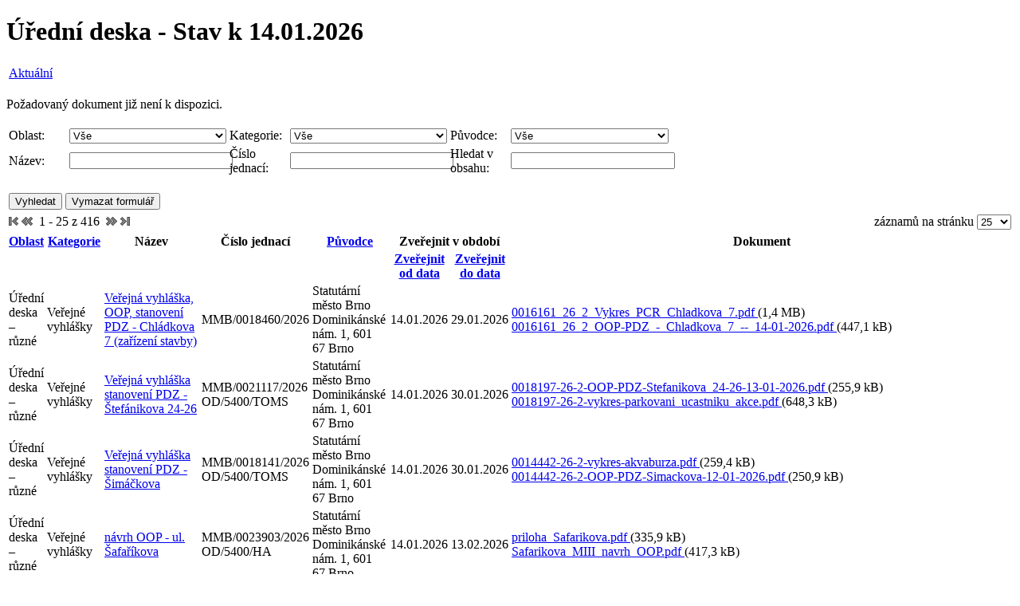

--- FILE ---
content_type: text/html;charset=UTF-8
request_url: http://edeska.brno.cz/eDeska/eDeskaAktualni.jsp;jsessionid=F7CCF32003B7D27F54C60386BFAE3845?errorDetailId=true
body_size: 99014
content:















<!DOCTYPE html PUBLIC "-//W3C//DTD HTML 4.01 Transitional//EN" "http://www.w3.org/TR/html4/loose.dtd">





<html>
<head>
    <meta http-equiv="Content-Type" content="text/html; charset=utf-8"/>
    <meta http-equiv="X-UA-Compatible" content="IE=edge"/>

    

    <link rel="stylesheet" type="text/css" media="all" href="js/calendar-system.css" title="calendar-system"/>
    
    
        <link rel="stylesheet" type="text/css" href="https://edeska.brno.cz/eDeska.css"/>
    
    <link rel="alternate" type="application/rss+xml" title="RSS eDeska" href="rss.jsp"/>

    <title>Úřední deska - Aktuální
        
    </title>

    <script type="text/javascript" src="js/eDeska.js"></script>
    <script type="text/javascript" src="js/calendar.js"></script>
    <script type="text/javascript" src="js/lang/calendar-en.js"></script>
    <script type="text/javascript" src="js/lang/calendar-cs-utf8.js"></script>
    <script type="text/javascript" src="js/calendar-setup.js"></script>
</head>
<body>

    <h1 class="common">
        
        Úřední deska - Stav k 
        14.01.2026
    </h1>

    






<table class="navigation">
    <tr>
    	
    	
    	

        
            <td class="navigation">
                
                    
                        <a class="navigation" href="/eDeska/eDeskaAktualni.jsp">
                            
                                
                                
                                    Aktuální
                                
                            
                        </a>
                    
                    
                    
                
            </td>
        
            <td class="navigation">
                
                    
                    
                    
                
            </td>
        
            <td class="navigation">
                
                    
                    
                    
                
            </td>
        
    </tr>
</table>
<br/>

    <form id="hledejFilter" action="eDeskaAktualni.jsp" method="post">
        




<div>
    
    
        <div class="validationMessages">Požadovaný dokument již není k dispozici.</div>
    
    
    
    <br/>
</div>

        <input id="order" name="order" type="hidden" value="vyveseno"/>
        <input id="desc" name="desc" type="hidden" value="true"/>
        <input id="first" name="first" type="hidden" value="0"/>

        






<table id="edeska-search-form" class="search" style="min-width: 50%; max-width: 100%">
    <tr>
        
        
            
                
                
                
                
            
        
            
                
                    <td class="search search-label">
                        <label for="oblast">
                            Oblast:
                        </label>
                    </td>
                    <td class="search search-input">
                        <select id="oblast" name="oblast" style="width: 100%">
                            <option value="">Vše</option>
                            <option value="&Uacute;ředn&iacute; deska &ndash;  dotace a n&aacute;vratn&aacute; finančn&iacute; v&yacute;pomoc">&Uacute;ředn&iacute; deska &ndash;  dotace a n&aacute;vratn&aacute; finančn&iacute; v&yacute;pomoc</option><option value="&Uacute;ředn&iacute; deska &ndash; různ&eacute;">&Uacute;ředn&iacute; deska &ndash; různ&eacute;</option>
                        </select>
                    </td>
                
                
                
                
            
        
            
                
                
                    <td class="search search-label">
                        <label for="kategorie">
                            Kategorie:
                        </label>
                    </td>
                    <td class="search search-input">
                        <select id="kategorie" name="kategorie" style="width: 100%">
                            <option value="">Vše</option>
                            <option value="Dokumenty Katastr&aacute;ln&iacute;ho &uacute;řadu JMK">Dokumenty Katastr&aacute;ln&iacute;ho &uacute;řadu JMK</option><option value="Dokumenty &Uacute;ZSVM">Dokumenty &Uacute;ZSVM</option><option value="Dražebn&iacute; vyhl&aacute;&scaron;ky">Dražebn&iacute; vyhl&aacute;&scaron;ky</option><option value="Informace o provozu podatelny MMB a doručov&aacute;n&iacute; dokumentů">Informace o provozu podatelny MMB a doručov&aacute;n&iacute; dokumentů</option><option value="Koordinačn&iacute; harmonogramy v&yacute;kopov&yacute;ch prac&iacute;">Koordinačn&iacute; harmonogramy v&yacute;kopov&yacute;ch prac&iacute;</option><option value="Odbor dopravy">Odbor dopravy</option><option value="Odbor kultury">Odbor kultury</option><option value="Odbor pam&aacute;tkov&eacute; p&eacute;če">Odbor pam&aacute;tkov&eacute; p&eacute;če</option><option value="Odbor soci&aacute;ln&iacute; p&eacute;če">Odbor soci&aacute;ln&iacute; p&eacute;če</option><option value="Odbor sportu">Odbor sportu</option><option value="Odbor životn&iacute;ho prostřed&iacute;">Odbor životn&iacute;ho prostřed&iacute;</option><option value="Oddělen&iacute; stavebn&iacute;ho &uacute;řadu">Oddělen&iacute; stavebn&iacute;ho &uacute;řadu</option><option value="Opatřen&iacute; obecn&eacute; povahy">Opatřen&iacute; obecn&eacute; povahy</option><option value="Ostatn&iacute;">Ostatn&iacute;</option><option value="Ozn&aacute;men&iacute;">Ozn&aacute;men&iacute;</option><option value="Rozhodnut&iacute;">Rozhodnut&iacute;</option><option value="Svol&aacute;n&iacute; Zastup. města Brna a Zastup. JMK">Svol&aacute;n&iacute; Zastup. města Brna a Zastup. JMK</option><option value="UD">UD</option><option value="Veřejn&eacute; vyhl&aacute;&scaron;ky">Veřejn&eacute; vyhl&aacute;&scaron;ky</option><option value="Veřejn&eacute; zak&aacute;zky">Veřejn&eacute; zak&aacute;zky</option><option value="Voln&aacute; m&iacute;sta, v&yacute;běrov&aacute; ř&iacute;zen&iacute;">Voln&aacute; m&iacute;sta, v&yacute;běrov&aacute; ř&iacute;zen&iacute;</option><option value="Vyhl&aacute;&scaron;en&iacute; veřejn&eacute;ho popisu věci">Vyhl&aacute;&scaron;en&iacute; veřejn&eacute;ho popisu věci</option><option value="V&yacute;ročn&iacute; zpr&aacute;va dle z&aacute;k. č. 106/1999 Sb.">V&yacute;ročn&iacute; zpr&aacute;va dle z&aacute;k. č. 106/1999 Sb.</option><option value="Z&aacute;měry, prodej a pron&aacute;jem majetku města">Z&aacute;měry, prodej a pron&aacute;jem majetku města</option><option value="Ztr&aacute;ty a n&aacute;lezy">Ztr&aacute;ty a n&aacute;lezy</option>
                        </select>
                    </td>
                
                
                
            
        
            
                
                
                
                    <td class="search search-label">
                        <label for="puvodce">
                            Původce:
                        </label>
                    </td>
                    <td class="search search-input">
                        <select id="puvodce" name="puvodce" style="width: 100%">
                            <option value="">Vše</option>
                            <option value="(MMB_MO) Javorsk&yacute; Filip">(MMB_MO) Javorsk&yacute; Filip</option><option value="Blažkov&aacute; Alena, JUDr., Ph. D. - soudn&iacute; exekutorka, IČ:66240697, Alena Blažkov&aacute;">Blažkov&aacute; Alena, JUDr., Ph. D. - soudn&iacute; exekutorka, IČ:66240697, Alena Blažkov&aacute;</option><option value="Centr&aacute;ln&iacute; podac&iacute; m&iacute;sto stavebn&iacute; spr&aacute;vy (Ministerstvo pro m&iacute;stn&iacute; rozvoj), IČO: 66002222">Centr&aacute;ln&iacute; podac&iacute; m&iacute;sto stavebn&iacute; spr&aacute;vy (Ministerstvo pro m&iacute;stn&iacute; rozvoj), IČO: 66002222</option><option value="EG.D, s.r.o., IČO: 21055050">EG.D, s.r.o., IČO: 21055050</option><option value="Chovanec Ale&scaron;, JUDr. - soudn&iacute; exekutor, IČ:66236568">Chovanec Ale&scaron;, JUDr. - soudn&iacute; exekutor, IČ:66236568</option><option value="Jaro&scaron; Petr, Mgr. - soudn&iacute; exekutor, IČO: 75066874,Petr Jaro&scaron;">Jaro&scaron; Petr, Mgr. - soudn&iacute; exekutor, IČO: 75066874,Petr Jaro&scaron;</option><option value="Jaro&scaron; Vojtěch, Mgr. - soudn&iacute; exekutor, IČ:75126516">Jaro&scaron; Vojtěch, Mgr. - soudn&iacute; exekutor, IČ:75126516</option><option value="Jihomoravsk&yacute; kraj, IČO: 70888337">Jihomoravsk&yacute; kraj, IČO: 70888337</option><option value="J&iacute;cha Luk&aacute;&scaron;, JUDr. - soudn&iacute; exekutor, IČO: 04886674,Luk&aacute;&scaron; J&iacute;cha">J&iacute;cha Luk&aacute;&scaron;, JUDr. - soudn&iacute; exekutor, IČO: 04886674,Luk&aacute;&scaron; J&iacute;cha</option><option value="Katastr&aacute;ln&iacute; pracovi&scaron;tě Brno-město (Katastr&aacute;ln&iacute; &uacute;řad pro Jihomoravsk&yacute; kraj), IČ:00213730">Katastr&aacute;ln&iacute; pracovi&scaron;tě Brno-město (Katastr&aacute;ln&iacute; &uacute;řad pro Jihomoravsk&yacute; kraj), IČ:00213730</option><option value="Katastr&aacute;ln&iacute; pracovi&scaron;tě Brno-město (Katastr&aacute;ln&iacute; &uacute;řad pro Jihomoravsk&yacute; kraj), IČO: 00213730">Katastr&aacute;ln&iacute; pracovi&scaron;tě Brno-město (Katastr&aacute;ln&iacute; &uacute;řad pro Jihomoravsk&yacute; kraj), IČO: 00213730</option><option value="Koci&aacute;n Petr, JUDr. - soudn&iacute; exekutor, IČO: 60531355,Petr Koci&aacute;n">Koci&aacute;n Petr, JUDr. - soudn&iacute; exekutor, IČO: 60531355,Petr Koci&aacute;n</option><option value="Kocinec Jaroslav, Mgr., LL.M. - soudn&iacute; exekutor, IČ:71468706">Kocinec Jaroslav, Mgr., LL.M. - soudn&iacute; exekutor, IČ:71468706</option><option value="Krajsk&eacute; ředitelstv&iacute; policie Jihomoravsk&eacute;ho kraje, IČ:75151499">Krajsk&eacute; ředitelstv&iacute; policie Jihomoravsk&eacute;ho kraje, IČ:75151499</option><option value="Krajsk&yacute; soud v Brně, IČO: 00215724">Krajsk&yacute; soud v Brně, IČO: 00215724</option><option value="Krejsta Jan, Mgr. - soudn&iacute; exekutor, IČO: 66253209,Jan Krejsta">Krejsta Jan, Mgr. - soudn&iacute; exekutor, IČO: 66253209,Jan Krejsta</option><option value="Město Vala&scaron;sk&eacute; Meziř&iacute;č&iacute;, IČO: 00304387">Město Vala&scaron;sk&eacute; Meziř&iacute;č&iacute;, IČO: 00304387</option><option value="Městsk&aacute; č&aacute;st Brno-jih">Městsk&aacute; č&aacute;st Brno-jih</option><option value="Městsk&aacute; č&aacute;st Brno-Kohoutovice">Městsk&aacute; č&aacute;st Brno-Kohoutovice</option><option value="Městsk&aacute; č&aacute;st Brno-Kr&aacute;lovo Pole, IČO: 44992785">Městsk&aacute; č&aacute;st Brno-Kr&aacute;lovo Pole, IČO: 44992785</option><option value="Městsk&aacute; č&aacute;st Brno-sever">Městsk&aacute; č&aacute;st Brno-sever</option><option value="Městsk&aacute; č&aacute;st Brno-Star&yacute; L&iacute;skovec">Městsk&aacute; č&aacute;st Brno-Star&yacute; L&iacute;skovec</option><option value="Městsk&aacute; č&aacute;st Brno-střed">Městsk&aacute; č&aacute;st Brno-střed</option><option value="Městsk&aacute; č&aacute;st Brno-Žabovřesky">Městsk&aacute; č&aacute;st Brno-Žabovřesky</option><option value="Městsk&aacute; policie Brno (Statut&aacute;rn&iacute; město Brno), IČ:44992785">Městsk&aacute; policie Brno (Statut&aacute;rn&iacute; město Brno), IČ:44992785</option><option value="Ministerstvo zemědělstv&iacute;, IČO: 00020478">Ministerstvo zemědělstv&iacute;, IČO: 00020478</option><option value="Ministerstvo životn&iacute;ho prostřed&iacute;, IČO: 00164801">Ministerstvo životn&iacute;ho prostřed&iacute;, IČO: 00164801</option><option value="Novoz&aacute;msk&yacute; V&iacute;t, JUDr. - soudn&iacute; exekutor, IČ:18146937, V&iacute;t Novoz&aacute;msk&yacute;">Novoz&aacute;msk&yacute; V&iacute;t, JUDr. - soudn&iacute; exekutor, IČ:18146937, V&iacute;t Novoz&aacute;msk&yacute;</option><option value="P&aacute;nek Zdeněk, Mgr. - soudn&iacute; exekutor, IČ:66254949,Zdeněk P&aacute;nek">P&aacute;nek Zdeněk, Mgr. - soudn&iacute; exekutor, IČ:66254949,Zdeněk P&aacute;nek</option><option value="Pravdov&aacute; Petra, Mgr. - soudn&iacute; exekutorka, IČ:03074722,Petra Pravdov&aacute;">Pravdov&aacute; Petra, Mgr. - soudn&iacute; exekutorka, IČ:03074722,Petra Pravdov&aacute;</option><option value="Pro&scaron;ek Jiř&iacute;, Mgr., Ing. - soudn&iacute; exekutor, IČO: 71329277,Jiř&iacute; Pro&scaron;ek">Pro&scaron;ek Jiř&iacute;, Mgr., Ing. - soudn&iacute; exekutor, IČO: 71329277,Jiř&iacute; Pro&scaron;ek</option><option value="Roubal Martin, Mgr. - soudn&iacute; exekutor, IČ:02358972,Martin Roubal">Roubal Martin, Mgr. - soudn&iacute; exekutor, IČ:02358972,Martin Roubal</option><option value="Skoup&aacute; Kateřina, Mgr. - soudn&iacute; exekutorka, IČ:72074132">Skoup&aacute; Kateřina, Mgr. - soudn&iacute; exekutorka, IČ:72074132</option><option value="Statut&aacute;rn&iacute; město Brno">Statut&aacute;rn&iacute; město Brno</option><option value="&Uacute;zemn&iacute; pracovi&scaron;tě Brno (&Uacute;řad pro zastupov&aacute;n&iacute; st&aacute;tu ve věcech majetkov&yacute;ch), IČ:69797111">&Uacute;zemn&iacute; pracovi&scaron;tě Brno (&Uacute;řad pro zastupov&aacute;n&iacute; st&aacute;tu ve věcech majetkov&yacute;ch), IČ:69797111</option><option value="&Uacute;zemn&iacute; pracovi&scaron;tě Brno (&Uacute;řad pro zastupov&aacute;n&iacute; st&aacute;tu ve věcech majetkov&yacute;ch), IČO: 69797111">&Uacute;zemn&iacute; pracovi&scaron;tě Brno (&Uacute;řad pro zastupov&aacute;n&iacute; st&aacute;tu ve věcech majetkov&yacute;ch), IČO: 69797111</option><option value="&Uacute;zemn&iacute; pracovi&scaron;tě Hradec Kr&aacute;lov&eacute; (&Uacute;řad pro zastupov&aacute;n&iacute; st&aacute;tu ve věcech majetkov&yacute;ch), IČO: 69797111">&Uacute;zemn&iacute; pracovi&scaron;tě Hradec Kr&aacute;lov&eacute; (&Uacute;řad pro zastupov&aacute;n&iacute; st&aacute;tu ve věcech majetkov&yacute;ch), IČO: 69797111</option>
                        </select>
                    </td>
                
                
            
        
            
                
                
                
                
            
        
            
                
                
                
                
            
        
            
                
                
                
                
            
        
            
                
                
                
                
            
        
            
                
                
                
                
            
        
            
                
                
                
                
            
        
            
                
                
                
                
            
        
            
                
                
                
                
            
        
            
                
                
                
                
            
        
            
                
                
                
                
            
        
            
                
                
                
                
            
        
            
                
                
                
                
            
        
            
                
                
                
                
            
        
            
                
                
                
                
            
        
            
                
                
                
                
            
        
            
                
                
                
                
            
        
            
                
                
                
                
            
        
            
                
                
                
                
            
        
            
                
                
                
                
            
        
            
                
                
                
                
            
        
            
                
                
                
                
            
        
            
                
                
                
                
            
        
            
                
                
                
                
            
        
            
                
                
                
                
            
        
            
                
                
                
                
            
        
            
                
                
                
                
            
        
            
                
                
                
                
            
        
            
                
                
                
                
            
        
            
                
                
                
                
            
        
    </tr>
    <tr>
        
            
                
                
                
                
            
        
            
                
                
                
                
            
        
            
                
                
                
                
            
        
            
                
                
                
                
            
        
            
                
                
                
                
            
        
            
                
                    <td class="search search-label">
                        <label for="nazev">
                            Název:
                        </label>
                    </td>
                    <td class="search search-input">
                        <input id="nazev" name="nazev" class="search_text_field" style="width: 100%" type="text" value=""/>
                    </td>
                
                
                
                
            
        
            
                
                
                    <td class="search search-label">
                        <label for="znacka">
                            Číslo jednací:
                        </label>
                    </td>
                    <td class="search search-input">
                        <input id="znacka" name="znacka" class="search_text_field" style="width: 100%" type="text" value=""/>
                    </td>
                
                
                
            
        
            
                
                
                
                
            
        
            
                
                
                
                
                    <td class="search search-label">
                        <label for="text">
                            Hledat v obsahu:
                        </label>
                    </td>
                    <td class="search search-input">
                        <input id="text" name="text" class="search_text_field" style="width: 100%" type="text" value="" maxlength="50"/>
                    </td>
                
            
        
            
                
                
                
                
            
        
            
                
                
                
                
            
        
            
                
                
                
                
            
        
            
                
                
                
                
            
        
            
                
                
                
                
            
        
            
                
                
                
                
            
        
            
                
                
                
                
            
        
            
                
                
                
                
            
        
            
                
                
                
                
            
        
            
                
                
                
                
            
        
            
                
                
                
                
            
        
            
                
                
                
                
            
        
            
                
                
                
                
            
        
            
                
                
                
                
            
        
            
                
                
                
                
            
        
            
                
                
                
                
            
        
            
                
                
                
                
            
        
            
                
                
                
                
            
        
            
                
                
                
                
            
        
            
                
                
                
                
            
        
            
                
                
                
                
            
        
            
                
                
                
                
            
        
            
                
                
                
                
            
        
            
                
                
                
                
            
        
    </tr>

    

    <tr>
        <td class="search" colspan="2">
            <br/>
            <input type="submit" name="search" value="Vyhledat" class="search_button"/>
            <input type="submit" name="reset" value="Vymazat formulář"
                   class="search_button"/>
        </td>
    </tr>
</table>

<script type="text/javascript">
    
    

    // uprava sirky elementu v tabulce, pokud je nakonfigurovano 4 nebo 5 poli
    var maxLength = 0;
    var table = document.getElementById('edeska-search-form');
    var rows = document.getElementById('edeska-search-form').rows;
    for (i = 0; i < rows.length; i++) {
        if (rows[i].cells.length > maxLength) {
            maxLength = rows[i].cells.length;
        }
    }
    if (maxLength == 10) {
        var labels = document.getElementsByClassName("search-label");
        for (i = 0; i < labels.length; i++) {
            labels[i].style.width = "4%";
        }
        var inputs = document.getElementsByClassName("search-input");
        for (i = 0; i < inputs.length; i++) {
            inputs[i].style.width = "16%";
        }
        table.style.width = '100%';
    }
    if (maxLength == 8) {
        var labels = document.getElementsByClassName("search-label");
        for (i = 0; i < labels.length; i++) {
            labels[i].style.width = "6%";
        }
        var inputs = document.getElementsByClassName("search-input");
        for (i = 0; i < inputs.length; i++) {
            inputs[i].style.width = "19%";
        }
        table.style.width = '100%';
    }
    if (maxLength == 6) {
        var labels = document.getElementsByClassName("search-label");
        for (i = 0; i < labels.length; i++) {
            labels[i].style.width = "9%";
        }
        var inputs = document.getElementsByClassName("search-input");
        for (i = 0; i < inputs.length; i++) {
            inputs[i].style.width = "24%";
        }
        table.style.width = '66%';
    }
    if (maxLength <= 4) {
        table.style.width = '50%';
    }
</script>


        







<table width="100%" class="edeska-strankovani">
    <tr>
        <td>


<span>
	
        <span><span><em><img class="arrow-first" src="images/first.png" alt="První"></em></span></span>
        <span><span><em><img class="arrow-prev" src="images/prev.png" alt="Předchozí"></em></span></span>
    
	
	

	&nbsp;<span>1 - 25 z 416</span>&nbsp;

	
	
	
        <span><a href="javascript:void(0);"
                 onclick="document.forms[0].first.value='25';document.forms[0].submit();"><img src="images/next.png" alt="Další"></a></span>
        <span><a href="javascript:void(0);"
                 onclick="document.forms[0].first.value='400';document.forms[0].submit();"><img src="images/last.png" alt="Poslední"></a></span>
    
</span>
</td>
        <td align="right">
            záznamů na stránku
            <select id="count" name="count" onchange="setCookie(&#39;eDeskaPocet&#39;,this.value);document.forms[0].first.value=&#39;0&#39;;document.forms[0].submit();">
                <option value="25" selected="selected">25</option>
                <option value="50">50</option>
                <option value="100">100</option>
            </select>
        </td>
    </tr>
</table>

<table class="content edeska-vypis-vyveseni">
    <thead>
    <!-- Prvy riadok - nadpisy -->
    <tr>
        
            








    
        <th colspan="2" class="content edeska-sloupec-oblast"
             >
            <a class="content" href="javascript:void(0);"
               onclick="document.forms[0].order.value='oblast';document.forms[0].desc.value='false';document.forms[0].submit();">
                Oblast
            </a>
            











        </th>
    
    
    
    
    
    
    
    
    
    


        
            








    
    
        <th colspan="2" class="content edeska-sloupec-kategorie"
             >
            <a class="content" href="javascript:void(0);"
               onclick="document.forms[0].order.value='kategorie';document.forms[0].desc.value='false';document.forms[0].submit();">
                Kategorie
            </a>
            











        </th>
    
    
    
    
    
    
    
    
    


        
            








    
    
    
        <th colspan="2" class="content edeska-sloupec-nazev"
             >
            Název
        </th>
    
    
    
    
    
    
    
    


        
            








    
    
    
    
        <th colspan="2" class="content edeska-sloupec-znacka"
             >
            Číslo jednací
        </th>
    
    
    
    
    
    
    


        
            








    
    
    
    
    
        <th colspan="2" class="content edeska-sloupec-puvodce"
             >
            <a class="content" href="javascript:void(0);"
               onclick="document.forms[0].order.value='puvodceNazev';document.forms[0].desc.value='false';document.forms[0].submit();">
                Původce
            </a>
            











        </th>
    
    
    
    
    
    


        
            








    
    
    
    
    
    
    
    
    
    


        
            








    
    
    
    
    
    
    
        <th colspan="2" class="content edeska-sloupec-zverejnit"
             >
            Zveřejnit v období
        </th>
    
    
    
    


        
            








    
    
    
    
    
    
    
    
        <th colspan="2" class="content edeska-sloupec-dokument"
             >
            Dokument
        </th>
    
    
    


        
            








    
    
    
    
    
    
    
    
    
    


        
            








    
    
    
    
    
    
    
    
    
    


        
    </tr>
    <!-- Druhy riadok - od do -->
    <tr>
        








    
        
        
        
        
            <th colspan="2" class="content edeska-sloupec-oblast">
        
    

    
        
        
        
        
            <th colspan="2" class="content edeska-sloupec-kategorie">
        
    

    
        
        
        
        
            <th colspan="2" class="content edeska-sloupec-nazev">
        
    

    
        
        
        
        
            <th colspan="2" class="content edeska-sloupec-znacka">
        
    

    
        
        
        
        
            <th colspan="2" class="content edeska-sloupec-puvodce">
        
    

    
        
        
        
        
    

    
        
            <th class="content edeska-sloupec-zverejnit">
                <a class="content" href="javascript:void(0);"
                   onclick="document.forms[0].order.value='vyveseno';document.forms[0].desc.value='false';document.forms[0].submit();">
                    Zveřejnit od data
                </a>
                











            </th>
            <th class="content edeska-sloupec-zverejnit">
                <a class="content" href="javascript:void(0);"
                   onclick="document.forms[0].order.value='sveseno';document.forms[0].desc.value='false';document.forms[0].submit();">
                    Zveřejnit do data
                </a>
                











            </th>
        
        
        
        
    

    
        
        
        
        
            <th colspan="2" class="content edeska-sloupec-dokument">
        
    

    
        
        
        
        
    

    
        
        
        
        
    

    </tr>
    </thead>
    <tbody>
    <!-- Zoznam zaznamov -->
    
        <tr>
            
                








    
        <td colspan="2" class="content edeska-sloupec-oblast">
            Úřední deska – různé
        </td>
    
    
    
    
    
    
    
    
    
    

            
                








    
    
        <td colspan="2" class="content edeska-sloupec-kategorie">
            Veřejné vyhlášky
        </td>
    
    
    
    
    
    
    
    
    

            
                








    
    
    
        <td colspan="2" class="content edeska-sloupec-nazev">
            <a class="detail" href="eDeskaDetail.jsp?detailId=169428">
                Veřejná vyhláška, OOP, stanovení PDZ - Chládkova 7 (zařízení stavby)
            </a>
        </td>
    
    
    
    
    
    
    
    

            
                








    
    
    
    
        <td colspan="2" class="content edeska-sloupec-znacka">
            MMB/0018460/2026
        </td>
    
    
    
    
    
    
    

            
                








    
    
    
    
    
        <td colspan="2" class="content edeska-sloupec-puvodce">
            Statutární město Brno
            <br/>
            Dominikánské nám. 1, 601 67 Brno
        </td>
    
    
    
    
    
    

            
                








    
    
    
    
    
    
    
    
    
    

            
                








    
    
    
    
    
    
    
        <td class="content edeska-sloupec-zverejnit">
            14.01.2026
        </td>
        <td class="content edeska-sloupec-zverejnit">
            29.01.2026
        </td>
    
    
    
    

            
                








    
    
    
    
    
    
    
    
        <td colspan="2" class="content edeska-sloupec-dokument">
            
                

                
                    <a class="download" href="download.jsp?idPriloha=194690">
                        0016161_26_2_Vykres_PCR_Chladkova_7.pdf
                    </a>
                     (1,4 MB)
                    <br/>
                
            
                

                
                    <a class="download" href="download.jsp?idPriloha=194691">
                        0016161_26_2_OOP-PDZ_-_Chladkova_7_--_14-01-2026.pdf
                    </a>
                     (447,1 kB)
                    <br/>
                
            
        </td>
    
    
    

            
                








    
    
    
    
    
    
    
    
    
    

            
                








    
    
    
    
    
    
    
    
    
    

            
        </tr>
    
        <tr>
            
                








    
        <td colspan="2" class="content edeska-sloupec-oblast">
            Úřední deska – různé
        </td>
    
    
    
    
    
    
    
    
    
    

            
                








    
    
        <td colspan="2" class="content edeska-sloupec-kategorie">
            Veřejné vyhlášky
        </td>
    
    
    
    
    
    
    
    
    

            
                








    
    
    
        <td colspan="2" class="content edeska-sloupec-nazev">
            <a class="detail" href="eDeskaDetail.jsp?detailId=169429">
                Veřejná vyhláška stanovení PDZ - Štefánikova 24-26
            </a>
        </td>
    
    
    
    
    
    
    
    

            
                








    
    
    
    
        <td colspan="2" class="content edeska-sloupec-znacka">
            MMB/0021117/2026 OD/5400/TOMS
        </td>
    
    
    
    
    
    
    

            
                








    
    
    
    
    
        <td colspan="2" class="content edeska-sloupec-puvodce">
            Statutární město Brno
            <br/>
            Dominikánské nám. 1, 601 67 Brno
        </td>
    
    
    
    
    
    

            
                








    
    
    
    
    
    
    
    
    
    

            
                








    
    
    
    
    
    
    
        <td class="content edeska-sloupec-zverejnit">
            14.01.2026
        </td>
        <td class="content edeska-sloupec-zverejnit">
            30.01.2026
        </td>
    
    
    
    

            
                








    
    
    
    
    
    
    
    
        <td colspan="2" class="content edeska-sloupec-dokument">
            
                

                
                    <a class="download" href="download.jsp?idPriloha=194692">
                        0018197-26-2-OOP-PDZ-Stefanikova_24-26-13-01-2026.pdf
                    </a>
                     (255,9 kB)
                    <br/>
                
            
                

                
                    <a class="download" href="download.jsp?idPriloha=194693">
                        0018197-26-2-vykres-parkovani_ucastniku_akce.pdf
                    </a>
                     (648,3 kB)
                    <br/>
                
            
        </td>
    
    
    

            
                








    
    
    
    
    
    
    
    
    
    

            
                








    
    
    
    
    
    
    
    
    
    

            
        </tr>
    
        <tr>
            
                








    
        <td colspan="2" class="content edeska-sloupec-oblast">
            Úřední deska – různé
        </td>
    
    
    
    
    
    
    
    
    
    

            
                








    
    
        <td colspan="2" class="content edeska-sloupec-kategorie">
            Veřejné vyhlášky
        </td>
    
    
    
    
    
    
    
    
    

            
                








    
    
    
        <td colspan="2" class="content edeska-sloupec-nazev">
            <a class="detail" href="eDeskaDetail.jsp?detailId=169430">
                Veřejná vyhláška stanovení PDZ - Šimáčkova
            </a>
        </td>
    
    
    
    
    
    
    
    

            
                








    
    
    
    
        <td colspan="2" class="content edeska-sloupec-znacka">
            MMB/0018141/2026 OD/5400/TOMS
        </td>
    
    
    
    
    
    
    

            
                








    
    
    
    
    
        <td colspan="2" class="content edeska-sloupec-puvodce">
            Statutární město Brno
            <br/>
            Dominikánské nám. 1, 601 67 Brno
        </td>
    
    
    
    
    
    

            
                








    
    
    
    
    
    
    
    
    
    

            
                








    
    
    
    
    
    
    
        <td class="content edeska-sloupec-zverejnit">
            14.01.2026
        </td>
        <td class="content edeska-sloupec-zverejnit">
            30.01.2026
        </td>
    
    
    
    

            
                








    
    
    
    
    
    
    
    
        <td colspan="2" class="content edeska-sloupec-dokument">
            
                

                
                    <a class="download" href="download.jsp?idPriloha=194694">
                        0014442-26-2-vykres-akvaburza.pdf
                    </a>
                     (259,4 kB)
                    <br/>
                
            
                

                
                    <a class="download" href="download.jsp?idPriloha=194695">
                        0014442-26-2-OOP-PDZ-Simackova-12-01-2026.pdf
                    </a>
                     (250,9 kB)
                    <br/>
                
            
        </td>
    
    
    

            
                








    
    
    
    
    
    
    
    
    
    

            
                








    
    
    
    
    
    
    
    
    
    

            
        </tr>
    
        <tr>
            
                








    
        <td colspan="2" class="content edeska-sloupec-oblast">
            Úřední deska – různé
        </td>
    
    
    
    
    
    
    
    
    
    

            
                








    
    
        <td colspan="2" class="content edeska-sloupec-kategorie">
            Veřejné vyhlášky
        </td>
    
    
    
    
    
    
    
    
    

            
                








    
    
    
        <td colspan="2" class="content edeska-sloupec-nazev">
            <a class="detail" href="eDeskaDetail.jsp?detailId=169431">
                návrh OOP - ul. Šafaříkova
            </a>
        </td>
    
    
    
    
    
    
    
    

            
                








    
    
    
    
        <td colspan="2" class="content edeska-sloupec-znacka">
            MMB/0023903/2026 OD/5400/HA
        </td>
    
    
    
    
    
    
    

            
                








    
    
    
    
    
        <td colspan="2" class="content edeska-sloupec-puvodce">
            Statutární město Brno
            <br/>
            Dominikánské nám. 1, 601 67 Brno
        </td>
    
    
    
    
    
    

            
                








    
    
    
    
    
    
    
    
    
    

            
                








    
    
    
    
    
    
    
        <td class="content edeska-sloupec-zverejnit">
            14.01.2026
        </td>
        <td class="content edeska-sloupec-zverejnit">
            13.02.2026
        </td>
    
    
    
    

            
                








    
    
    
    
    
    
    
    
        <td colspan="2" class="content edeska-sloupec-dokument">
            
                

                
                    <a class="download" href="download.jsp?idPriloha=194696">
                        priloha_Safarikova.pdf
                    </a>
                     (335,9 kB)
                    <br/>
                
            
                

                
                    <a class="download" href="download.jsp?idPriloha=194697">
                        Safarikova_MIII_navrh_OOP.pdf
                    </a>
                     (417,3 kB)
                    <br/>
                
            
        </td>
    
    
    

            
                








    
    
    
    
    
    
    
    
    
    

            
                








    
    
    
    
    
    
    
    
    
    

            
        </tr>
    
        <tr>
            
                








    
        <td colspan="2" class="content edeska-sloupec-oblast">
            Úřední deska – různé
        </td>
    
    
    
    
    
    
    
    
    
    

            
                








    
    
        <td colspan="2" class="content edeska-sloupec-kategorie">
            Oddělení stavebního úřadu
        </td>
    
    
    
    
    
    
    
    
    

            
                








    
    
    
        <td colspan="2" class="content edeska-sloupec-nazev">
            <a class="detail" href="eDeskaDetail.jsp?detailId=169432">
                pokus o smír: PZ - Cyklostezka ulice Voříškova - Libušino Údolí Brno - Kohoutovice, 1. část
            </a>
        </td>
    
    
    
    
    
    
    
    

            
                








    
    
    
    
        <td colspan="2" class="content edeska-sloupec-znacka">
            MMB/0020987/2026
        </td>
    
    
    
    
    
    
    

            
                








    
    
    
    
    
        <td colspan="2" class="content edeska-sloupec-puvodce">
            Statutární město Brno
            <br/>
            Dominikánské nám. 1, 601 67 Brno
        </td>
    
    
    
    
    
    

            
                








    
    
    
    
    
    
    
    
    
    

            
                








    
    
    
    
    
    
    
        <td class="content edeska-sloupec-zverejnit">
            14.01.2026
        </td>
        <td class="content edeska-sloupec-zverejnit">
            30.01.2026
        </td>
    
    
    
    

            
                








    
    
    
    
    
    
    
    
        <td colspan="2" class="content edeska-sloupec-dokument">
            
                

                
                    <a class="download" href="download.jsp?idPriloha=194698">
                        2025-0590503.pdf
                    </a>
                     (346,4 kB)
                    <br/>
                
            
        </td>
    
    
    

            
                








    
    
    
    
    
    
    
    
    
    

            
                








    
    
    
    
    
    
    
    
    
    

            
        </tr>
    
        <tr>
            
                








    
        <td colspan="2" class="content edeska-sloupec-oblast">
            Úřední deska – různé
        </td>
    
    
    
    
    
    
    
    
    
    

            
                








    
    
        <td colspan="2" class="content edeska-sloupec-kategorie">
            Veřejné vyhlášky
        </td>
    
    
    
    
    
    
    
    
    

            
                








    
    
    
        <td colspan="2" class="content edeska-sloupec-nazev">
            <a class="detail" href="eDeskaDetail.jsp?detailId=169433">
                ŽP/18003/26/HPS
            </a>
        </td>
    
    
    
    
    
    
    
    

            
                








    
    
    
    
        <td colspan="2" class="content edeska-sloupec-znacka">
            MMB/0024363/2026 FIMO
        </td>
    
    
    
    
    
    
    

            
                








    
    
    
    
    
        <td colspan="2" class="content edeska-sloupec-puvodce">
            Statutární město Brno
            <br/>
            Dominikánské nám. 1, 601 67 Brno
        </td>
    
    
    
    
    
    

            
                








    
    
    
    
    
    
    
    
    
    

            
                








    
    
    
    
    
    
    
        <td class="content edeska-sloupec-zverejnit">
            14.01.2026
        </td>
        <td class="content edeska-sloupec-zverejnit">
            13.02.2026
        </td>
    
    
    
    

            
                








    
    
    
    
    
    
    
    
        <td colspan="2" class="content edeska-sloupec-dokument">
            
                

                
                    <a class="download" href="download.jsp?idPriloha=194699">
                        VV_18003.pdf
                    </a>
                     (170,6 kB)
                    <br/>
                
            
        </td>
    
    
    

            
                








    
    
    
    
    
    
    
    
    
    

            
                








    
    
    
    
    
    
    
    
    
    

            
        </tr>
    
        <tr>
            
                








    
        <td colspan="2" class="content edeska-sloupec-oblast">
            Úřední deska – různé
        </td>
    
    
    
    
    
    
    
    
    
    

            
                








    
    
        <td colspan="2" class="content edeska-sloupec-kategorie">
            Veřejné vyhlášky
        </td>
    
    
    
    
    
    
    
    
    

            
                








    
    
    
        <td colspan="2" class="content edeska-sloupec-nazev">
            <a class="detail" href="eDeskaDetail.jsp?detailId=169434">
                ŽP/18002/26/HPS
            </a>
        </td>
    
    
    
    
    
    
    
    

            
                








    
    
    
    
        <td colspan="2" class="content edeska-sloupec-znacka">
            MMB/0024223/2026 FIMO
        </td>
    
    
    
    
    
    
    

            
                








    
    
    
    
    
        <td colspan="2" class="content edeska-sloupec-puvodce">
            Statutární město Brno
            <br/>
            Dominikánské nám. 1, 601 67 Brno
        </td>
    
    
    
    
    
    

            
                








    
    
    
    
    
    
    
    
    
    

            
                








    
    
    
    
    
    
    
        <td class="content edeska-sloupec-zverejnit">
            14.01.2026
        </td>
        <td class="content edeska-sloupec-zverejnit">
            13.02.2026
        </td>
    
    
    
    

            
                








    
    
    
    
    
    
    
    
        <td colspan="2" class="content edeska-sloupec-dokument">
            
                

                
                    <a class="download" href="download.jsp?idPriloha=194700">
                        VV_18002.pdf
                    </a>
                     (170,5 kB)
                    <br/>
                
            
        </td>
    
    
    

            
                








    
    
    
    
    
    
    
    
    
    

            
                








    
    
    
    
    
    
    
    
    
    

            
        </tr>
    
        <tr>
            
                








    
        <td colspan="2" class="content edeska-sloupec-oblast">
            Úřední deska – různé
        </td>
    
    
    
    
    
    
    
    
    
    

            
                








    
    
        <td colspan="2" class="content edeska-sloupec-kategorie">
            Veřejné vyhlášky
        </td>
    
    
    
    
    
    
    
    
    

            
                








    
    
    
        <td colspan="2" class="content edeska-sloupec-nazev">
            <a class="detail" href="eDeskaDetail.jsp?detailId=169435">
                VV ŽP/18001/26/HPS 2023
            </a>
        </td>
    
    
    
    
    
    
    
    

            
                








    
    
    
    
        <td colspan="2" class="content edeska-sloupec-znacka">
            MMB/0023943/2026 fimo
        </td>
    
    
    
    
    
    
    

            
                








    
    
    
    
    
        <td colspan="2" class="content edeska-sloupec-puvodce">
            Statutární město Brno
            <br/>
            Dominikánské nám. 1, 601 67 Brno
        </td>
    
    
    
    
    
    

            
                








    
    
    
    
    
    
    
    
    
    

            
                








    
    
    
    
    
    
    
        <td class="content edeska-sloupec-zverejnit">
            14.01.2026
        </td>
        <td class="content edeska-sloupec-zverejnit">
            13.02.2026
        </td>
    
    
    
    

            
                








    
    
    
    
    
    
    
    
        <td colspan="2" class="content edeska-sloupec-dokument">
            
                

                
                    <a class="download" href="download.jsp?idPriloha=194701">
                        VV1800126.pdf
                    </a>
                     (42,8 kB)
                    <br/>
                
            
        </td>
    
    
    

            
                








    
    
    
    
    
    
    
    
    
    

            
                








    
    
    
    
    
    
    
    
    
    

            
        </tr>
    
        <tr>
            
                








    
        <td colspan="2" class="content edeska-sloupec-oblast">
            Úřední deska – různé
        </td>
    
    
    
    
    
    
    
    
    
    

            
                








    
    
        <td colspan="2" class="content edeska-sloupec-kategorie">
            Oddělení stavebního úřadu
        </td>
    
    
    
    
    
    
    
    
    

            
                








    
    
    
        <td colspan="2" class="content edeska-sloupec-nazev">
            <a class="detail" href="eDeskaDetail.jsp?detailId=169436">
                vyzva: Rekonstrukce BJ - otvor ve stěně
            </a>
        </td>
    
    
    
    
    
    
    
    

            
                








    
    
    
    
        <td colspan="2" class="content edeska-sloupec-znacka">
            MMB/0024522/2026
        </td>
    
    
    
    
    
    
    

            
                








    
    
    
    
    
        <td colspan="2" class="content edeska-sloupec-puvodce">
            Statutární město Brno
            <br/>
            Dominikánské nám. 1, 601 67 Brno
        </td>
    
    
    
    
    
    

            
                








    
    
    
    
    
    
    
    
    
    

            
                








    
    
    
    
    
    
    
        <td class="content edeska-sloupec-zverejnit">
            14.01.2026
        </td>
        <td class="content edeska-sloupec-zverejnit">
            30.01.2026
        </td>
    
    
    
    

            
                








    
    
    
    
    
    
    
    
        <td colspan="2" class="content edeska-sloupec-dokument">
            
                

                
                    <a class="download" href="download.jsp?idPriloha=194702">
                        2025-0405340.pdf
                    </a>
                     (264,7 kB)
                    <br/>
                
            
        </td>
    
    
    

            
                








    
    
    
    
    
    
    
    
    
    

            
                








    
    
    
    
    
    
    
    
    
    

            
        </tr>
    
        <tr>
            
                








    
        <td colspan="2" class="content edeska-sloupec-oblast">
            Úřední deska – různé
        </td>
    
    
    
    
    
    
    
    
    
    

            
                








    
    
        <td colspan="2" class="content edeska-sloupec-kategorie">
            Ostatní
        </td>
    
    
    
    
    
    
    
    
    

            
                








    
    
    
        <td colspan="2" class="content edeska-sloupec-nazev">
            <a class="detail" href="eDeskaDetail.jsp?detailId=169437">
                O- Bystrc, Novostavba rekreačního domu, p. č. 4589/1, 4604
            </a>
        </td>
    
    
    
    
    
    
    
    

            
                








    
    
    
    
        <td colspan="2" class="content edeska-sloupec-znacka">
            MMB/0022809/2026 OŽP/BANI
        </td>
    
    
    
    
    
    
    

            
                








    
    
    
    
    
        <td colspan="2" class="content edeska-sloupec-puvodce">
            Statutární město Brno
            <br/>
            Dominikánské nám. 1, 601 67 Brno
        </td>
    
    
    
    
    
    

            
                








    
    
    
    
    
    
    
    
    
    

            
                








    
    
    
    
    
    
    
        <td class="content edeska-sloupec-zverejnit">
            14.01.2026
        </td>
        <td class="content edeska-sloupec-zverejnit">
            29.01.2026
        </td>
    
    
    
    

            
                








    
    
    
    
    
    
    
    
        <td colspan="2" class="content edeska-sloupec-dokument">
            
                

                
                    <a class="download" href="download.jsp?idPriloha=194703">
                        102_JES_Novostavba_RD_parc_4589_1_4604.pdf
                    </a>
                     (233,8 kB)
                    <br/>
                
            
        </td>
    
    
    

            
                








    
    
    
    
    
    
    
    
    
    

            
                








    
    
    
    
    
    
    
    
    
    

            
        </tr>
    
        <tr>
            
                








    
        <td colspan="2" class="content edeska-sloupec-oblast">
            Úřední deska – různé
        </td>
    
    
    
    
    
    
    
    
    
    

            
                








    
    
        <td colspan="2" class="content edeska-sloupec-kategorie">
            Ostatní
        </td>
    
    
    
    
    
    
    
    
    

            
                








    
    
    
        <td colspan="2" class="content edeska-sloupec-nazev">
            <a class="detail" href="eDeskaDetail.jsp?detailId=169438">
                O- JES- Líšeň, ÚPRAVY ZETOR GALLERY, ul. Trnkova 3060/111, par.č. 8682/2, 8682/1
            </a>
        </td>
    
    
    
    
    
    
    
    

            
                








    
    
    
    
        <td colspan="2" class="content edeska-sloupec-znacka">
            MMB/0022790/2026 OŽP/ZAH
        </td>
    
    
    
    
    
    
    

            
                








    
    
    
    
    
        <td colspan="2" class="content edeska-sloupec-puvodce">
            Statutární město Brno
            <br/>
            Dominikánské nám. 1, 601 67 Brno
        </td>
    
    
    
    
    
    

            
                








    
    
    
    
    
    
    
    
    
    

            
                








    
    
    
    
    
    
    
        <td class="content edeska-sloupec-zverejnit">
            14.01.2026
        </td>
        <td class="content edeska-sloupec-zverejnit">
            29.01.2026
        </td>
    
    
    
    

            
                








    
    
    
    
    
    
    
    
        <td colspan="2" class="content edeska-sloupec-dokument">
            
                

                
                    <a class="download" href="download.jsp?idPriloha=194704">
                        123_JES_Upravy_ZETOR_GALLERY_Trnkova_3060_111_par_8682_2_8682_1_Lisen.pdf
                    </a>
                     (214,9 kB)
                    <br/>
                
            
        </td>
    
    
    

            
                








    
    
    
    
    
    
    
    
    
    

            
                








    
    
    
    
    
    
    
    
    
    

            
        </tr>
    
        <tr>
            
                








    
        <td colspan="2" class="content edeska-sloupec-oblast">
            Úřední deska – různé
        </td>
    
    
    
    
    
    
    
    
    
    

            
                








    
    
        <td colspan="2" class="content edeska-sloupec-kategorie">
            Ostatní
        </td>
    
    
    
    
    
    
    
    
    

            
                








    
    
    
        <td colspan="2" class="content edeska-sloupec-nazev">
            <a class="detail" href="eDeskaDetail.jsp?detailId=169439">
                O- nepřípustné JES- Bohunice, Úpravy atria ZŠ Arménská 573/21, p. č. 1932
            </a>
        </td>
    
    
    
    
    
    
    
    

            
                








    
    
    
    
        <td colspan="2" class="content edeska-sloupec-znacka">
            MMB/0022752/2026 OŽP/FOR
        </td>
    
    
    
    
    
    
    

            
                








    
    
    
    
    
        <td colspan="2" class="content edeska-sloupec-puvodce">
            Statutární město Brno
            <br/>
            Dominikánské nám. 1, 601 67 Brno
        </td>
    
    
    
    
    
    

            
                








    
    
    
    
    
    
    
    
    
    

            
                








    
    
    
    
    
    
    
        <td class="content edeska-sloupec-zverejnit">
            14.01.2026
        </td>
        <td class="content edeska-sloupec-zverejnit">
            29.01.2026
        </td>
    
    
    
    

            
                








    
    
    
    
    
    
    
    
        <td colspan="2" class="content edeska-sloupec-dokument">
            
                

                
                    <a class="download" href="download.jsp?idPriloha=194705">
                        054_nepripustne_JES_Upravy_atria_ZS_Armenska_573_21_parc_1932_Bohunice.pdf
                    </a>
                     (255,8 kB)
                    <br/>
                
            
        </td>
    
    
    

            
                








    
    
    
    
    
    
    
    
    
    

            
                








    
    
    
    
    
    
    
    
    
    

            
        </tr>
    
        <tr>
            
                








    
        <td colspan="2" class="content edeska-sloupec-oblast">
            Úřední deska – různé
        </td>
    
    
    
    
    
    
    
    
    
    

            
                








    
    
        <td colspan="2" class="content edeska-sloupec-kategorie">
            Ostatní
        </td>
    
    
    
    
    
    
    
    
    

            
                








    
    
    
        <td colspan="2" class="content edeska-sloupec-nazev">
            <a class="detail" href="eDeskaDetail.jsp?detailId=169440">
                O- JES- Slatina, změna dokončené stavby - Fasáda BD Vlárská 1074/14, p.č. 2925, 2921
            </a>
        </td>
    
    
    
    
    
    
    
    

            
                








    
    
    
    
        <td colspan="2" class="content edeska-sloupec-znacka">
            MMB/0022619/2026 OŽP/SLUD
        </td>
    
    
    
    
    
    
    

            
                








    
    
    
    
    
        <td colspan="2" class="content edeska-sloupec-puvodce">
            Statutární město Brno
            <br/>
            Dominikánské nám. 1, 601 67 Brno
        </td>
    
    
    
    
    
    

            
                








    
    
    
    
    
    
    
    
    
    

            
                








    
    
    
    
    
    
    
        <td class="content edeska-sloupec-zverejnit">
            14.01.2026
        </td>
        <td class="content edeska-sloupec-zverejnit">
            29.01.2026
        </td>
    
    
    
    

            
                








    
    
    
    
    
    
    
    
        <td colspan="2" class="content edeska-sloupec-dokument">
            
                

                
                    <a class="download" href="download.jsp?idPriloha=194706">
                        060_JES_Fasada_BD_Vlarska_1074_14_parc_2925_2921.pdf
                    </a>
                     (261,4 kB)
                    <br/>
                
            
        </td>
    
    
    

            
                








    
    
    
    
    
    
    
    
    
    

            
                








    
    
    
    
    
    
    
    
    
    

            
        </tr>
    
        <tr>
            
                








    
        <td colspan="2" class="content edeska-sloupec-oblast">
            Úřední deska – různé
        </td>
    
    
    
    
    
    
    
    
    
    

            
                








    
    
        <td colspan="2" class="content edeska-sloupec-kategorie">
            Ostatní
        </td>
    
    
    
    
    
    
    
    
    

            
                








    
    
    
        <td colspan="2" class="content edeska-sloupec-nazev">
            <a class="detail" href="eDeskaDetail.jsp?detailId=169441">
                O- JES Horní Heršpice, Košuličova – novostavba parkovacích ploch, p. č. 203/3, 141, 47/9
            </a>
        </td>
    
    
    
    
    
    
    
    

            
                








    
    
    
    
        <td colspan="2" class="content edeska-sloupec-znacka">
            MMB/0021340/2026 OŽP/KJI
        </td>
    
    
    
    
    
    
    

            
                








    
    
    
    
    
        <td colspan="2" class="content edeska-sloupec-puvodce">
            Statutární město Brno
            <br/>
            Dominikánské nám. 1, 601 67 Brno
        </td>
    
    
    
    
    
    

            
                








    
    
    
    
    
    
    
    
    
    

            
                








    
    
    
    
    
    
    
        <td class="content edeska-sloupec-zverejnit">
            14.01.2026
        </td>
        <td class="content edeska-sloupec-zverejnit">
            29.01.2026
        </td>
    
    
    
    

            
                








    
    
    
    
    
    
    
    
        <td colspan="2" class="content edeska-sloupec-dokument">
            
                

                
                    <a class="download" href="download.jsp?idPriloha=194707">
                        053_JES_Kosulicova_novostavba_parkovacich_ploch_par_203_3_141_47_9_Horni_Herspice.pdf
                    </a>
                     (232,9 kB)
                    <br/>
                
            
        </td>
    
    
    

            
                








    
    
    
    
    
    
    
    
    
    

            
                








    
    
    
    
    
    
    
    
    
    

            
        </tr>
    
        <tr>
            
                








    
        <td colspan="2" class="content edeska-sloupec-oblast">
            Úřední deska – různé
        </td>
    
    
    
    
    
    
    
    
    
    

            
                








    
    
        <td colspan="2" class="content edeska-sloupec-kategorie">
            Volná místa, výběrová řízení
        </td>
    
    
    
    
    
    
    
    
    

            
                








    
    
    
        <td colspan="2" class="content edeska-sloupec-nazev">
            <a class="detail" href="eDeskaDetail.jsp?detailId=169442">
                VŘ 006/2026 OÚPR - koordinátor stanovisek
            </a>
        </td>
    
    
    
    
    
    
    
    

            
                








    
    
    
    
        <td colspan="2" class="content edeska-sloupec-znacka">
            MMB/0025504/2026 PO/Drah.
        </td>
    
    
    
    
    
    
    

            
                








    
    
    
    
    
        <td colspan="2" class="content edeska-sloupec-puvodce">
            Statutární město Brno
            <br/>
            Dominikánské nám. 1, 601 67 Brno
        </td>
    
    
    
    
    
    

            
                








    
    
    
    
    
    
    
    
    
    

            
                








    
    
    
    
    
    
    
        <td class="content edeska-sloupec-zverejnit">
            14.01.2026
        </td>
        <td class="content edeska-sloupec-zverejnit">
            30.01.2026
        </td>
    
    
    
    

            
                








    
    
    
    
    
    
    
    
        <td colspan="2" class="content edeska-sloupec-dokument">
            
                

                
                    <a class="download" href="download.jsp?idPriloha=194708">
                        006_2026_OUPR_zverejneni.pdf
                    </a>
                     (128,1 kB)
                    <br/>
                
            
        </td>
    
    
    

            
                








    
    
    
    
    
    
    
    
    
    

            
                








    
    
    
    
    
    
    
    
    
    

            
        </tr>
    
        <tr>
            
                








    
        <td colspan="2" class="content edeska-sloupec-oblast">
            Úřední deska – různé
        </td>
    
    
    
    
    
    
    
    
    
    

            
                








    
    
        <td colspan="2" class="content edeska-sloupec-kategorie">
            Veřejné vyhlášky
        </td>
    
    
    
    
    
    
    
    
    

            
                








    
    
    
        <td colspan="2" class="content edeska-sloupec-nazev">
            <a class="detail" href="eDeskaDetail.jsp?detailId=169443">
                stanovení OOP, SSZ 7.17 Purkyňova - Skácelova
            </a>
        </td>
    
    
    
    
    
    
    
    

            
                








    
    
    
    
        <td colspan="2" class="content edeska-sloupec-znacka">
            MMB/0595631/2025 5400/OD/MMB
        </td>
    
    
    
    
    
    
    

            
                








    
    
    
    
    
        <td colspan="2" class="content edeska-sloupec-puvodce">
            Statutární město Brno
            <br/>
            Dominikánské nám. 1, 601 67 Brno
        </td>
    
    
    
    
    
    

            
                








    
    
    
    
    
    
    
    
    
    

            
                








    
    
    
    
    
    
    
        <td class="content edeska-sloupec-zverejnit">
            14.01.2026
        </td>
        <td class="content edeska-sloupec-zverejnit">
            30.01.2026
        </td>
    
    
    
    

            
                








    
    
    
    
    
    
    
    
        <td colspan="2" class="content edeska-sloupec-dokument">
            
                

                
                    <a class="download" href="download.jsp?idPriloha=194709">
                        0314662_25_11_OOP_SSZ_7.17_Purkynova_-_Skacelova.pdf
                    </a>
                     (325,0 kB)
                    <br/>
                
            
                

                
                    <a class="download" href="download.jsp?idPriloha=194710">
                        0314662_25_11_Pril.vykres_SSZ_7.17_Purkynova_-_Skacelova.pdf
                    </a>
                     (719,1 kB)
                    <br/>
                
            
        </td>
    
    
    

            
                








    
    
    
    
    
    
    
    
    
    

            
                








    
    
    
    
    
    
    
    
    
    

            
        </tr>
    
        <tr>
            
                








    
        <td colspan="2" class="content edeska-sloupec-oblast">
            Úřední deska – různé
        </td>
    
    
    
    
    
    
    
    
    
    

            
                








    
    
        <td colspan="2" class="content edeska-sloupec-kategorie">
            Veřejné vyhlášky
        </td>
    
    
    
    
    
    
    
    
    

            
                








    
    
    
        <td colspan="2" class="content edeska-sloupec-nazev">
            <a class="detail" href="eDeskaDetail.jsp?detailId=169444">
                Veřejná vyhláška stanovení PDZ - Fügnerova 34
            </a>
        </td>
    
    
    
    
    
    
    
    

            
                








    
    
    
    
        <td colspan="2" class="content edeska-sloupec-znacka">
            MMB/0024990/2026 OD/5400/TOMS
        </td>
    
    
    
    
    
    
    

            
                








    
    
    
    
    
        <td colspan="2" class="content edeska-sloupec-puvodce">
            Statutární město Brno
            <br/>
            Dominikánské nám. 1, 601 67 Brno
        </td>
    
    
    
    
    
    

            
                








    
    
    
    
    
    
    
    
    
    

            
                








    
    
    
    
    
    
    
        <td class="content edeska-sloupec-zverejnit">
            14.01.2026
        </td>
        <td class="content edeska-sloupec-zverejnit">
            30.01.2026
        </td>
    
    
    
    

            
                








    
    
    
    
    
    
    
    
        <td colspan="2" class="content edeska-sloupec-dokument">
            
                

                
                    <a class="download" href="download.jsp?idPriloha=194711">
                        0020978-26-2-OOP-PDZ-Fugnerova_34-14-01-2026.pdf
                    </a>
                     (256,5 kB)
                    <br/>
                
            
                

                
                    <a class="download" href="download.jsp?idPriloha=194712">
                        0020978-26-2-vykres-rekonstrukce_objektu.pdf
                    </a>
                     (358,7 kB)
                    <br/>
                
            
        </td>
    
    
    

            
                








    
    
    
    
    
    
    
    
    
    

            
                








    
    
    
    
    
    
    
    
    
    

            
        </tr>
    
        <tr>
            
                








    
        <td colspan="2" class="content edeska-sloupec-oblast">
            Úřední deska – různé
        </td>
    
    
    
    
    
    
    
    
    
    

            
                








    
    
        <td colspan="2" class="content edeska-sloupec-kategorie">
            Veřejné vyhlášky
        </td>
    
    
    
    
    
    
    
    
    

            
                








    
    
    
        <td colspan="2" class="content edeska-sloupec-nazev">
            <a class="detail" href="eDeskaDetail.jsp?detailId=169445">
                Veř. vyhláška PDZ Dornych - výkopové práce a bezpečnostní zábor
            </a>
        </td>
    
    
    
    
    
    
    
    

            
                








    
    
    
    
        <td colspan="2" class="content edeska-sloupec-znacka">
            MMB/0024469/2026 OD/5400/MAI
        </td>
    
    
    
    
    
    
    

            
                








    
    
    
    
    
        <td colspan="2" class="content edeska-sloupec-puvodce">
            Statutární město Brno
            <br/>
            Dominikánské nám. 1, 601 67 Brno
        </td>
    
    
    
    
    
    

            
                








    
    
    
    
    
    
    
    
    
    

            
                








    
    
    
    
    
    
    
        <td class="content edeska-sloupec-zverejnit">
            14.01.2026
        </td>
        <td class="content edeska-sloupec-zverejnit">
            30.01.2026
        </td>
    
    
    
    

            
                








    
    
    
    
    
    
    
    
        <td colspan="2" class="content edeska-sloupec-dokument">
            
                

                
                    <a class="download" href="download.jsp?idPriloha=194713">
                        0021136_26_Ver._vyhlaska_PDZ_Dornych_-_vykopove_prace_a_bezpecnostni_zabor.pdf
                    </a>
                     (268,7 kB)
                    <br/>
                
            
                

                
                    <a class="download" href="download.jsp?idPriloha=194714">
                        DIO_Dornych_-_bezpecnostni_zabor.pdf
                    </a>
                     (742,3 kB)
                    <br/>
                
            
        </td>
    
    
    

            
                








    
    
    
    
    
    
    
    
    
    

            
                








    
    
    
    
    
    
    
    
    
    

            
        </tr>
    
        <tr>
            
                








    
        <td colspan="2" class="content edeska-sloupec-oblast">
            Úřední deska – různé
        </td>
    
    
    
    
    
    
    
    
    
    

            
                








    
    
        <td colspan="2" class="content edeska-sloupec-kategorie">
            Veřejné vyhlášky
        </td>
    
    
    
    
    
    
    
    
    

            
                








    
    
    
        <td colspan="2" class="content edeska-sloupec-nazev">
            <a class="detail" href="eDeskaDetail.jsp?detailId=169446">
                Veřejná vyhláška stanovení PDZ - Tomešova, Tvrdého
            </a>
        </td>
    
    
    
    
    
    
    
    

            
                








    
    
    
    
        <td colspan="2" class="content edeska-sloupec-znacka">
            MMB/0024200/2026 OD/5400/TOMS
        </td>
    
    
    
    
    
    
    

            
                








    
    
    
    
    
        <td colspan="2" class="content edeska-sloupec-puvodce">
            Statutární město Brno
            <br/>
            Dominikánské nám. 1, 601 67 Brno
        </td>
    
    
    
    
    
    

            
                








    
    
    
    
    
    
    
    
    
    

            
                








    
    
    
    
    
    
    
        <td class="content edeska-sloupec-zverejnit">
            14.01.2026
        </td>
        <td class="content edeska-sloupec-zverejnit">
            30.01.2026
        </td>
    
    
    
    

            
                








    
    
    
    
    
    
    
    
        <td colspan="2" class="content edeska-sloupec-dokument">
            
                

                
                    <a class="download" href="download.jsp?idPriloha=194715">
                        0019104-26-2-OOP-PDZ-Tomesova_Tvrdeho-14-01-2026.pdf
                    </a>
                     (262,1 kB)
                    <br/>
                
            
                

                
                    <a class="download" href="download.jsp?idPriloha=194716">
                        0019104-26-2-vykres-nataceni_filmu_uprava_.pdf
                    </a>
                     (3,3 MB)
                    <br/>
                
            
        </td>
    
    
    

            
                








    
    
    
    
    
    
    
    
    
    

            
                








    
    
    
    
    
    
    
    
    
    

            
        </tr>
    
        <tr>
            
                








    
        <td colspan="2" class="content edeska-sloupec-oblast">
            Úřední deska – různé
        </td>
    
    
    
    
    
    
    
    
    
    

            
                








    
    
        <td colspan="2" class="content edeska-sloupec-kategorie">
            Oddělení stavebního úřadu
        </td>
    
    
    
    
    
    
    
    
    

            
                








    
    
    
        <td colspan="2" class="content edeska-sloupec-nazev">
            <a class="detail" href="eDeskaDetail.jsp?detailId=169447">
                Povolení záměru: Oplocení RD, Brno-Soběšice
            </a>
        </td>
    
    
    
    
    
    
    
    

            
                








    
    
    
    
        <td colspan="2" class="content edeska-sloupec-znacka">
            MMB/0026282/2026
        </td>
    
    
    
    
    
    
    

            
                








    
    
    
    
    
        <td colspan="2" class="content edeska-sloupec-puvodce">
            Statutární město Brno
            <br/>
            Dominikánské nám. 1, 601 67 Brno
        </td>
    
    
    
    
    
    

            
                








    
    
    
    
    
    
    
    
    
    

            
                








    
    
    
    
    
    
    
        <td class="content edeska-sloupec-zverejnit">
            14.01.2026
        </td>
        <td class="content edeska-sloupec-zverejnit">
            30.01.2026
        </td>
    
    
    
    

            
                








    
    
    
    
    
    
    
    
        <td colspan="2" class="content edeska-sloupec-dokument">
            
                

                
                    <a class="download" href="download.jsp?idPriloha=194717">
                        2025-0543043.pdf
                    </a>
                     (395,4 kB)
                    <br/>
                
            
        </td>
    
    
    

            
                








    
    
    
    
    
    
    
    
    
    

            
                








    
    
    
    
    
    
    
    
    
    

            
        </tr>
    
        <tr>
            
                








    
        <td colspan="2" class="content edeska-sloupec-oblast">
            Úřední deska – různé
        </td>
    
    
    
    
    
    
    
    
    
    

            
                








    
    
        <td colspan="2" class="content edeska-sloupec-kategorie">
            Ostatní
        </td>
    
    
    
    
    
    
    
    
    

            
                








    
    
    
        <td colspan="2" class="content edeska-sloupec-nazev">
            <a class="detail" href="eDeskaDetail.jsp?detailId=169448">
                66A 11/2025-60 žádost o vyvěšení výzvy OZNŘ
            </a>
        </td>
    
    
    
    
    
    
    
    

            
                








    
    
    
    
        <td colspan="2" class="content edeska-sloupec-znacka">
            66A 11/2025-60
        </td>
    
    
    
    
    
    
    

            
                








    
    
    
    
    
        <td colspan="2" class="content edeska-sloupec-puvodce">
            Krajský soud v Brně, IČO: 00215724
            <br/>
            DS: 5wwaa9j, Rooseveltova 648/16, 602 00 Brno - Brno-město, Czech Republic
        </td>
    
    
    
    
    
    

            
                








    
    
    
    
    
    
    
    
    
    

            
                








    
    
    
    
    
    
    
        <td class="content edeska-sloupec-zverejnit">
            14.01.2026
        </td>
        <td class="content edeska-sloupec-zverejnit">
            16.02.2026
        </td>
    
    
    
    

            
                








    
    
    
    
    
    
    
    
        <td colspan="2" class="content edeska-sloupec-dokument">
            
                

                
                    <a class="download" href="download.jsp?idPriloha=194718">
                        66A_11_2025_5._01.pdf
                    </a>
                     (184,7 kB)
                    <br/>
                
            
        </td>
    
    
    

            
                








    
    
    
    
    
    
    
    
    
    

            
                








    
    
    
    
    
    
    
    
    
    

            
        </tr>
    
        <tr>
            
                








    
        <td colspan="2" class="content edeska-sloupec-oblast">
            Úřední deska – různé
        </td>
    
    
    
    
    
    
    
    
    
    

            
                








    
    
        <td colspan="2" class="content edeska-sloupec-kategorie">
            Veřejné vyhlášky
        </td>
    
    
    
    
    
    
    
    
    

            
                








    
    
    
        <td colspan="2" class="content edeska-sloupec-nazev">
            <a class="detail" href="eDeskaDetail.jsp?detailId=169449">
                Veřejná vyhláška stanovení PDZ - Stará 5,7
            </a>
        </td>
    
    
    
    
    
    
    
    

            
                








    
    
    
    
        <td colspan="2" class="content edeska-sloupec-znacka">
            MMB/0024519/2026 OD/5400/TOMS
        </td>
    
    
    
    
    
    
    

            
                








    
    
    
    
    
        <td colspan="2" class="content edeska-sloupec-puvodce">
            Statutární město Brno
            <br/>
            Dominikánské nám. 1, 601 67 Brno
        </td>
    
    
    
    
    
    

            
                








    
    
    
    
    
    
    
    
    
    

            
                








    
    
    
    
    
    
    
        <td class="content edeska-sloupec-zverejnit">
            14.01.2026
        </td>
        <td class="content edeska-sloupec-zverejnit">
            30.01.2026
        </td>
    
    
    
    

            
                








    
    
    
    
    
    
    
    
        <td colspan="2" class="content edeska-sloupec-dokument">
            
                

                
                    <a class="download" href="download.jsp?idPriloha=194719">
                        0019782-26-2-OOP-PDZ-Stara_5_7-14-01-2026.pdf
                    </a>
                     (256,7 kB)
                    <br/>
                
            
                

                
                    <a class="download" href="download.jsp?idPriloha=194720">
                        0019782-26-2-vykres-doplneni_zaboru_upro_stavbu.pdf
                    </a>
                     (566,7 kB)
                    <br/>
                
            
        </td>
    
    
    

            
                








    
    
    
    
    
    
    
    
    
    

            
                








    
    
    
    
    
    
    
    
    
    

            
        </tr>
    
        <tr>
            
                








    
        <td colspan="2" class="content edeska-sloupec-oblast">
            Úřední deska – různé
        </td>
    
    
    
    
    
    
    
    
    
    

            
                








    
    
        <td colspan="2" class="content edeska-sloupec-kategorie">
            Veřejné vyhlášky
        </td>
    
    
    
    
    
    
    
    
    

            
                








    
    
    
        <td colspan="2" class="content edeska-sloupec-nazev">
            <a class="detail" href="eDeskaDetail.jsp?detailId=169450">
                Opatření obecné povahy, stanovení přechodné úpravy provozu na MK III.tř., ÚK, ul. Na Berance+2, Brno
            </a>
        </td>
    
    
    
    
    
    
    
    

            
                








    
    
    
    
        <td colspan="2" class="content edeska-sloupec-znacka">
            MMB/0025689/2026 OD/5400/ZAV
        </td>
    
    
    
    
    
    
    

            
                








    
    
    
    
    
        <td colspan="2" class="content edeska-sloupec-puvodce">
            Statutární město Brno
            <br/>
            Dominikánské nám. 1, 601 67 Brno
        </td>
    
    
    
    
    
    

            
                








    
    
    
    
    
    
    
    
    
    

            
                








    
    
    
    
    
    
    
        <td class="content edeska-sloupec-zverejnit">
            14.01.2026
        </td>
        <td class="content edeska-sloupec-zverejnit">
            30.01.2026
        </td>
    
    
    
    

            
                








    
    
    
    
    
    
    
    
        <td colspan="2" class="content edeska-sloupec-dokument">
            
                

                
                    <a class="download" href="download.jsp?idPriloha=194721">
                        0380617_25_19_Na_Berance_2_UK_MIII_OOP_prech.-14.1.26.pdf
                    </a>
                     (525,8 kB)
                    <br/>
                
            
                

                
                    <a class="download" href="download.jsp?idPriloha=194722">
                        0380617_25_19_Pril._vykres_PUP_Na_Berance_2-14.1.26.pdf
                    </a>
                     (2,9 MB)
                    <br/>
                
            
        </td>
    
    
    

            
                








    
    
    
    
    
    
    
    
    
    

            
                








    
    
    
    
    
    
    
    
    
    

            
        </tr>
    
        <tr>
            
                








    
        <td colspan="2" class="content edeska-sloupec-oblast">
            Úřední deska – různé
        </td>
    
    
    
    
    
    
    
    
    
    

            
                








    
    
        <td colspan="2" class="content edeska-sloupec-kategorie">
            Volná místa, výběrová řízení
        </td>
    
    
    
    
    
    
    
    
    

            
                








    
    
    
        <td colspan="2" class="content edeska-sloupec-nazev">
            <a class="detail" href="eDeskaDetail.jsp?detailId=169407">
                VŘ 005/2026 OVV - referent Informačního střediska
            </a>
        </td>
    
    
    
    
    
    
    
    

            
                








    
    
    
    
        <td colspan="2" class="content edeska-sloupec-znacka">
            MMB/0021022/2026
        </td>
    
    
    
    
    
    
    

            
                








    
    
    
    
    
        <td colspan="2" class="content edeska-sloupec-puvodce">
            Statutární město Brno
            <br/>
            Dominikánské nám. 1, 601 67 Brno
        </td>
    
    
    
    
    
    

            
                








    
    
    
    
    
    
    
    
    
    

            
                








    
    
    
    
    
    
    
        <td class="content edeska-sloupec-zverejnit">
            13.01.2026
        </td>
        <td class="content edeska-sloupec-zverejnit">
            29.01.2026
        </td>
    
    
    
    

            
                








    
    
    
    
    
    
    
    
        <td colspan="2" class="content edeska-sloupec-dokument">
            
                

                
                    <a class="download" href="download.jsp?idPriloha=194660">
                        005_2026_OVV_referent_IS.pdf
                    </a>
                     (160,8 kB)
                    <br/>
                
            
        </td>
    
    
    

            
                








    
    
    
    
    
    
    
    
    
    

            
                








    
    
    
    
    
    
    
    
    
    

            
        </tr>
    
        <tr>
            
                








    
        <td colspan="2" class="content edeska-sloupec-oblast">
            Úřední deska – různé
        </td>
    
    
    
    
    
    
    
    
    
    

            
                








    
    
        <td colspan="2" class="content edeska-sloupec-kategorie">
            Veřejné vyhlášky
        </td>
    
    
    
    
    
    
    
    
    

            
                








    
    
    
        <td colspan="2" class="content edeska-sloupec-nazev">
            <a class="detail" href="eDeskaDetail.jsp?detailId=169408">
                Veřejná vyhláška, OOP, stanovení PDZ - Příkop (zařízení stavby)
            </a>
        </td>
    
    
    
    
    
    
    
    

            
                








    
    
    
    
        <td colspan="2" class="content edeska-sloupec-znacka">
            MMB/0018444/2026
        </td>
    
    
    
    
    
    
    

            
                








    
    
    
    
    
        <td colspan="2" class="content edeska-sloupec-puvodce">
            Statutární město Brno
            <br/>
            Dominikánské nám. 1, 601 67 Brno
        </td>
    
    
    
    
    
    

            
                








    
    
    
    
    
    
    
    
    
    

            
                








    
    
    
    
    
    
    
        <td class="content edeska-sloupec-zverejnit">
            13.01.2026
        </td>
        <td class="content edeska-sloupec-zverejnit">
            28.01.2026
        </td>
    
    
    
    

            
                








    
    
    
    
    
    
    
    
        <td colspan="2" class="content edeska-sloupec-dokument">
            
                

                
                    <a class="download" href="download.jsp?idPriloha=194661">
                        0016168_26_2_Vykres_PCR_Prikop.pdf
                    </a>
                     (1,6 MB)
                    <br/>
                
            
                

                
                    <a class="download" href="download.jsp?idPriloha=194662">
                        0016168_26_2_OOP-PDZ_-Prikop_13-01-2026.pdf
                    </a>
                     (311,2 kB)
                    <br/>
                
            
        </td>
    
    
    

            
                








    
    
    
    
    
    
    
    
    
    

            
                








    
    
    
    
    
    
    
    
    
    

            
        </tr>
    
    </tbody>
</table>



<span>
	
        <span><span><em><img class="arrow-first" src="images/first.png" alt="První"></em></span></span>
        <span><span><em><img class="arrow-prev" src="images/prev.png" alt="Předchozí"></em></span></span>
    
	
	

	&nbsp;<span>1 - 25 z 416</span>&nbsp;

	
	
	
        <span><a href="javascript:void(0);"
                 onclick="document.forms[0].first.value='25';document.forms[0].submit();"><img src="images/next.png" alt="Další"></a></span>
        <span><a href="javascript:void(0);"
                 onclick="document.forms[0].first.value='400';document.forms[0].submit();"><img src="images/last.png" alt="Poslední"></a></span>
    
</span>


    <div>
</div></form>

</body>
</html>

